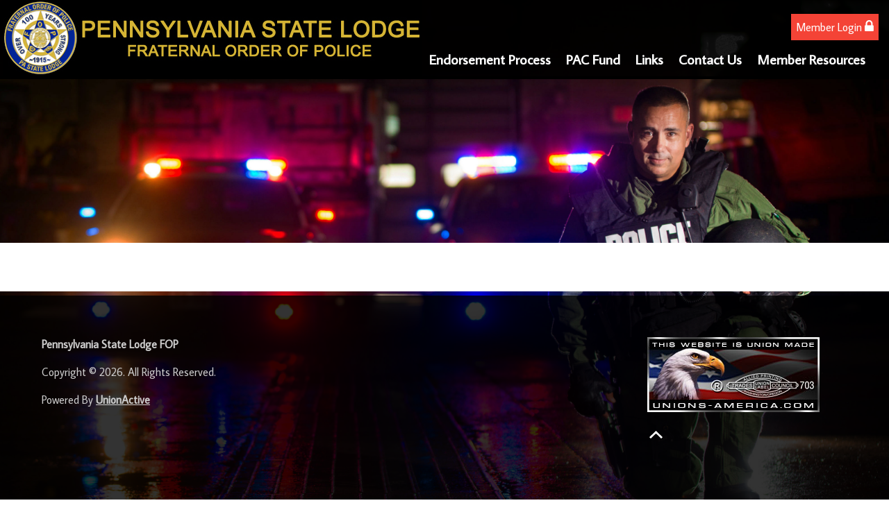

--- FILE ---
content_type: text/html;charset=UTF-8
request_url: https://pafop.org/?zone=/unionactive/view_article.cfm&HomeID=768013&page=Employment20Opportunities
body_size: 35128
content:
<!DOCTYPE html>
<html>
<head><script type="text/javascript" src="/js/cfform.js"></script>
<script type="text/javascript" src="/js/masks.js"></script>


<title>Fraternal Order of Police  | </title>
<meta name="keywords" content="">
<meta name="description" content="">

<meta http-equiv="Content-Type" content="text/html; charset=utf-8">
<link rel="stylesheet" type="text/css" href="https://ajax.googleapis.com/ajax/libs/dojo/1.7.1/dijit/themes/tundra/tundra.css">
<link rel="stylesheet" type="text/css" href="custom_site.css">
<link rel="stylesheet" type="text/css" href="adminsite.css">
<link rel="stylesheet" href="https://server7.unionactive.com/css/w3.css">
<link rel="stylesheet" href="https://cdnjs.cloudflare.com/ajax/libs/font-awesome/4.7.0/css/font-awesome.min.css">
<link href="https://fonts.googleapis.com/css?family=Average+Sans" rel="stylesheet">
<link rel="stylesheet" type="text/css" href="site3a.css">



<script type="text/javascript" src="https://ajax.googleapis.com/ajax/libs/dojo/1.14.1/dojo/dojo.js" djConfig="parseOnLoad:true"></script>
<script src="js/site.js" type="text/javascript"></script>
<script src='https://cdnjs.cloudflare.com/ajax/libs/jquery/2.1.3/jquery.min.js'></script>


<script type="text/javascript">
	dojo.require("dojox.widget.Dialog");
	
	


(function($) {          
    $(document).ready(function(){                    
        $(window).scroll(function(){                          
            if ($(this).scrollTop() > 200) {
                $('#toplogo').height(70);
				if ($(window).width() > 738 ) {
				$('.topsocial').css("display","none");
				}
            } else {
                $('#toplogo').height(110);
				$('.topsocial').css("display","block");
            }
        });
    });
})(jQuery);

function showlogin() {
	
dijit.byId('loginbox').show();
}


</script>

<style type="text/css">
body, html {
	font-family: 'Average Sans', Arial, Helvetica, sans-serif !important;
	font-size: 16px;
	margin: 0;
	padding: 0;
	color: #000000;
	background-color: #fff;;
	background: #fff;
	


}

#imagerotatediv { 
    position: fixed;
    top: 50%;
    left: 50%;
    min-width: 100%;
    min-height: 100%;
    width: auto;
    height: auto;
    z-index: -100;
    -ms-transform: translateX(-50%) translateY(-50%);
    -moz-transform: translateX(-50%) translateY(-50%);
    -webkit-transform: translateX(-50%) translateY(-50%);
    transform: translateX(-50%) translateY(-50%);
    background: url() no-repeat; 
}

img {margin-bottom:auto !important}




.tableinner {
!important; position:relative;

	background-clip:padding-box;
	/*box-shadow: 0px 0px 0px 25px rgba(255,255,255,255);*/
		max-width:1400px;
		
}

#tableinnerpaddiv{padding:30px}

@media only screen and (max-width: 738px){
	.leftcolumn{ display:none}
	.rightcolumn{ display:none}
	
	#tableinnerpaddiv{padding:15px}
}


@media only screen and (max-width: 738px){


img  { max-width:100% !important; height:auto !important; }
table  { width:100% !important; height:auto !important; }
iframe  { width:100% !important; }
#imagerotatediv{min-width: 1000px !important;
    min-height: 1000px;
    width: 1000px !important;
    height: 1000px;    top: 200px;}
}

.highlighthead {
	font-size: 16px;
	font-weight:bold;
	font-family:Verdana, Geneva, sans-serif;
}
</style>

<script type="text/javascript">
<!--
    _CF_checkCFForm_1 = function(_CF_this)
    {
        //reset on submit
        _CF_error_exists = false;
        _CF_error_messages = new Array();
        _CF_error_fields = new Object();
        _CF_FirstErrorField = null;


        //display error messages and return success
        if( _CF_error_exists )
        {
            if( _CF_error_messages.length > 0 )
            {
                // show alert() message
                _CF_onErrorAlert(_CF_error_messages);
                // set focus to first form error, if the field supports js focus().
                if( _CF_this[_CF_FirstErrorField].type == "text" )
                { _CF_this[_CF_FirstErrorField].focus(); }

            }
            return false;
        }else {
            return true;
        }
    }
//-->
</script>
</head>

<body id="body" class="tundra">

<script type="text/javascript">

  dojo.require("dojox.widget.Rotator");
  dojo.require("dojox.widget.rotator.Controller");
  dojo.require("dojox.widget.rotator.Fade");
  dojo.require("dojo.fx.easing");


	var totalimages = 9;
	var newcount = 0;
	var moveimage = 0;
	var maxanim = 5;
	var thisanim = 1;
	
function changeimage(){
	
	if (newcount < totalimages)
	{
	newcount = newcount + 1;
	if (moveimage < totalimages)
	{
	moveimage = newcount+1;
	}else{
	moveimage = 1;
	}
	}else{
	newcount = 1;
	moveimage = 2;
	}
	
	if (thisanim < maxanim)
	{
	thisanim = thisanim + 1;
	}else{
	thisanim = 1;
	}
	

	dojo.publish('imagerotatediv/rotator/control', ['go', newcount]);
	
	
	
}

function changeimageprev(){
	
	newcount = newcount-2
	
	if (newcount < 0)
	{
	newcount = newcount+totalimages
	}
	
	if (newcount < totalimages)
	{
	newcount = newcount + 1;
	if (moveimage > 1)
	{
	moveimage = moveimage-1;
	}else{
	moveimage = 1;
	}
	}else{
	newcount = 1;
	moveimage = 1;
	}
	
	if (thisanim > 1)
	{
	thisanim = thisanim - 1;
	}else{
	thisanim = 1;
	}
	

	dojo.publish('imagerotatediv/rotator/control', ['go', newcount]);
	
	
	
	
}

function moveimage2(thisdiv){
  
  var divname = "rotateimage" + thisdiv
    dojo.animateProperty({
        node: divname,
        properties: { 
		width: {start: 100, end: 150, units:"%"},
		marginLeft: {start: 0, end: -50, units:"%"},
		marginTop: 0
		 },
		duration: 12000
		
    }).play();
				}
				
				
function moveimage4(thisdiv){
  
  var divname = "rotateimage" + thisdiv
    dojo.animateProperty({
        node: divname,
        properties: {
		marginLeft: {start: 0, end: 0, units:"%"},
		width: {start: 100, end: 150, units:"%"},
		marginTop: 0
		 },
		duration: 12000
		
    }).play();
				}	
				
function moveimage1(thisdiv){
  
  var divname = "rotateimage" + thisdiv
    dojo.animateProperty({
        node: divname,
        properties: {
		marginLeft: {start: 0, end: -25, units:"%"},
		width: {start: 120, end: 120, units:"%"},
		marginTop: 0,
		 },
		duration: 12000
		
    }).play();
				}
				
function moveimage3(thisdiv){
  
  var divname = "rotateimage" + thisdiv
    dojo.animateProperty({
        node: divname,
        properties: {
		marginTop: {start: 0, end: -10, units:"%"},
		marginLeft: {start: 0, end: 0, units:"%"},
		width: {start: 120, end: 120, units:"%"}
		 },
		duration: 12000
		
    }).play();
				}						
										
function moveimage5(thisdiv){
  
  var divname = "rotateimage" + thisdiv
    dojo.animateProperty({
        node: divname,
        properties: {
		marginTop: {start: -10, end: 0, units:"%"},
		marginLeft: {start: -5, end: -5, units:"%"},
		width: {start: 115, end: 115, units:"%"},
		 },
		duration: 12000
		
    }).play();
				}								
			
							
					setInterval(changeimage, 7000);
					
  
</script>

<style type="text/css">
#imagerotatediv {
	height:100%; zoom: 1;
	width:100%; overflow:hidden; max-width:1900px; z-index:0; position:fixed; vertical-align:baseline; margin:0px; padding:0px; background-color:#000;
}

#sliderdiv{
	width:100%; 
	position:relative; 
	}
	
	
	#imagerotatecontroldiv2 li{
	display:inline;
	float:left;
	list-style:none;
}
</style>

<div>
<div dojoType="dojox.widget.Rotator" transition="dojox.widget.rotator.crossFade" duration="6000000" class="rotatorcontain" jsId="imagerotateInstance" id="imagerotatediv">

	  
	  
	  
    
      <div style="overflow:hidden; z-index:0; width:100%; height:100%; float:left; display:none; background-image: url('flashbanner/Mako1.jpg'); background-size:cover; background-repeat:no-repeat;" class="imagerotatedivimage">
       
     </div>
     
 
    
      <div style="overflow:hidden; z-index:0; width:100%; height:100%; float:left; display:none; background-image: url('flashbanner/swat-3 copy.jpg'); background-size:cover; background-repeat:no-repeat;" class="imagerotatedivimage">
       
     </div>
     
 
    
      <div style="overflow:hidden; z-index:0; width:100%; height:100%; float:left; display:none; background-image: url('flashbanner/BrianNitroFiller-1_copy[1].jpg'); background-size:cover; background-repeat:no-repeat;" class="imagerotatedivimage">
       
     </div>
     
 
    
      <div style="overflow:hidden; z-index:0; width:100%; height:100%; float:left; display:none; background-image: url('flashbanner/Joe color-1.jpg'); background-size:cover; background-repeat:no-repeat;" class="imagerotatedivimage">
       
     </div>
     
 
    
      <div style="overflow:hidden; z-index:0; width:100%; height:100%; float:left; display:none; background-image: url('flashbanner/untitled-edited 1-3.jpg'); background-size:cover; background-repeat:no-repeat;" class="imagerotatedivimage">
       
     </div>
     
 
    
      <div style="overflow:hidden; z-index:0; width:100%; height:100%; float:left; display:none; background-image: url('flashbanner/Miller163.jpg'); background-size:cover; background-repeat:no-repeat;" class="imagerotatedivimage">
       
     </div>
     
 
    
      <div style="overflow:hidden; z-index:0; width:100%; height:100%; float:left; display:none; background-image: url('flashbanner/DSC_0156[1].jpg'); background-size:cover; background-repeat:no-repeat;" class="imagerotatedivimage">
       
     </div>
     
 
    
      <div style="overflow:hidden; z-index:0; width:100%; height:100%; float:left; display:none; background-image: url('flashbanner/WanyFox3.jpg'); background-size:cover; background-repeat:no-repeat;" class="imagerotatedivimage">
       
     </div>
     
 
    
      <div style="overflow:hidden; z-index:0; width:100%; height:100%; float:left; display:none; background-image: url('flashbanner/RPC-10-1 copygood.jpg'); background-size:cover; background-repeat:no-repeat;" class="imagerotatedivimage">
       
     </div>
     


  
</div>
</div>

	






   
   
   
<script type="text/javascript">

		
function wipeinwhatsnew() {
	
	if (document.getElementById("whatsnewspace").style.display == 'none') { 
	
	var wipeArgs = {
                node: "whatsnewspace"
            }
            dojo.fx.wipeIn(wipeArgs).play();
			document.getElementById("arrowspot").style.backgroundPosition = '0px 0px'
			
}else{
	
	var wipeArgs = {
                node: "whatsnewspace"
            }
            dojo.fx.wipeOut(wipeArgs).play();
			dojo.style("whatsnewspace", "height", "");
            dojo.style("whatsnewspace", "display", "block");
			document.getElementById("arrowspot").style.backgroundPosition = '0px -10px'
			
}
            
        }
		
		function openRightMenu() {
    document.getElementById("rightMenu").style.display = "block";
}
function closeRightMenu() {
    document.getElementById("rightMenu").style.display = "none";
}
						 
</script>
<style type="text/css">
<!--



.searchbutton {
	border-top-width: 0px;
	border-right-width: 0px;
	border-bottom-width: 0px;
	border-left-width: 0px;
	border-top-style: none;
	border-right-style: none;
	border-bottom-style: none;
	border-left-style: none;
	width: 100px;
	height: 25px;
	background-color: transparent;
	 cursor:pointer;
}
.searchbox {
	border-top-width: 0px;
	border-right-width: 0px;
	border-bottom-width: 0px;
	border-left-width: 0px;
	border-top-style: none;
	border-right-style: none;
	border-bottom-style: none;
	border-left-style: none;
	margin: 0px;
	padding: 0px;
	width: 100%;
	outline:none;
}
.largeletter {
	font-size: 85px;
}

#toplogo{  -moz-transition: all 500ms linear;
  -webkit-transition: all 500ms linear;
  -o-transition: all 500ms linear;
  transition: all 500ms linear;
  max-height:110px}

.topnavtablesize {margin-bottom:0px; padding-left:4px; padding-right:8px}

	
@media only screen and (max-width: 738px){
	.topnavtablesize {margin-bottom:0px;
	background-color:rgba(0,0,0,0.90);}
	
	#mobilehamburger{display:block}
	.tablediv{display:block}
	#toplogo{ max-width:310px !important; height:auto !important; max-height:inherit !important; margin-top:5px}
	
}


@media only screen and (min-width: 737px){
#topnav{position:fixed;
	z-index:100;
	width:100%;background-color:rgba(0,0,0,0.90);
	}
	
#mobilehamburger{display:none}
.tablediv{display:table}
}




.titlegrievtrac{color:#FFF}
-->
</style>
<a name="top"></a>





<div align="center" id="topnav">


<div class="tableback" style="border-bottom:solid 4px #000">


<table border="0" cellpadding="0" cellspacing="0" align="center" class="topnavtablesize">
  <tr>
    <td nowrap="nowrap">
    <div align="left" style="width:100%">
    <div class="tablediv">
	<a href="/"><img src="/pics/WH_PENNSYLVANIAFOP_2.jpg" id="toplogo" border=0 title="Home" /></a><br>


</div></div>

   </td>
    <td align="center" id="hamburgercell">
    <div style="position:absolute; top:0; right:0; z-index:8888">
    <button class="w3-button w3-xxlarge w3-right" onclick="openRightMenu()" id="mobilehamburger" style="color:rgba(255,255,255,1.00); background-color:transparent">&#9776;</button></div>
    <div class="menudivplace" align="center">
    <div> 


<table border="0" cellspacing="0" cellpadding="0" align="right">
  <tbody>
    <tr>
      <td>
      <a href="/" class="hvr-sweep-to-top w3-red" onClick="document.getElementById('loginhover').style.display='block';return false" style="padding:7px">Member Login <i class="fa fa-lock" style="font-size:20px; color:rgba(255,255,255,1.00)"></i></a>
     </td>
    </tr>
  </tbody>
</table>


<div id="loginhover" class="w3-modal" style="z-index:9999">
    <div class="w3-modal-content w3-card-4 w3-animate-top" style="max-width:600px" align="left">

      <div class="w3-center"><br>
        <span onclick="document.getElementById('loginhover').style.display='none'" class="w3-button w3-xlarge w3-hover-red w3-display-topright" title="Close Modal">&times;</span>
        
      </div>

      <form name="CFForm_1" id="CFForm_1" action="index.cfm" method="post" class="w3-container" onsubmit="return _CF_checkCFForm_1(this)">
        <div class="w3-section">
          <label><b>Username</b></label>
          <input class="w3-input w3-border w3-margin-bottom" type="text" placeholder="Enter Username" name="username" required>
          <label><b>Password</b></label>
          <input class="w3-input w3-border" type="password" placeholder="Enter Password" name="password" required>
          <button class="w3-button w3-block w3-gray w3-section w3-padding" type="submit">Login</button>
          
                          
    <div style="padding:10px; border:solid 1px rgba(147,147,147,1.00); border-radius:6px; font-size:14px; margin-top:15px; cursor:pointer; font-weight:bold" align="center" class="securediv" onClick="parent.location='?zone=/unionactive/user_signup.cfm'">
       <table border="0" cellspacing="0" cellpadding="2" align="center">
  <tbody>
    <tr>
      <td><img src="/images/lock-small.png" alt=""/></td>
      <td>Register an Account</td>
    </tr>
  </tbody>
</table>
</div>


                         
        </div>
        
          <input type="hidden" name="action" value="login" />
 
  <input type="hidden" name="zone" value="/unionactive/member_main.cfm" />
</form>


      <div class="w3-container w3-border-top w3-padding-16 w3-light-grey">
        <button onclick="document.getElementById('loginhover').style.display='none'" type="button" class="w3-button w3-red">Cancel</button>
        <span class="w3-right w3-padding w3-hide-small"><a href="?zone=/unionactive/lost_login.cfm">Forgot Login?</a></span>
      </div>

    </div>
  </div></div>
    <div style="clear:right"><!--[if lte IE 6]><style type="text/css">.nfPure .nfItem{width:0px;}</style><![endif]-->
<!--[if lte IE 7]><style type="text/css">.nfMain,.nfMain .nfLink,.nfMain .nfSubS{zoom:1;}.nfPure .nfLink:hover{z-index:1101;}.nfPure .nfItem{display:inline !important;}</style><![endif]-->
<style type="text/css">
.nfMain, .nfSubC, .nfSubS {
	list-style: none;
	margin: 0px;
	padding: 0px;
}
.nfMain {
	position: relative;
	z-index: 500;
}
.nfMain .nfSubC {
	visibility: hidden;
	position: absolute;
}
.nfMain .nfItem, .nfMain .nfLink {
	list-style: none;
	position: relative;
	display: block;
	white-space: nowrap;
	margin: 0px;
}
.nfMain:after {
	content: ".";
	display: block;
	height: 0px;
	clear: both;
	overflow: hidden;
}
.nfPure .nfItem:hover, .nfPure .nfItem:hover>.nfSubC {
	z-index: 1101;
	visibility: inherit;
}
.nfPure .nfLink:focus {
	z-index: 1102;
}
.nfMain .nfJSActiveItem {
	z-index: 1101;
}
.nfMain .nfJSShowSub {
	z-index: 1101;
	visibility: inherit;
}
.nfMain .nfItem div.nfLink {
	cursor: default;
}
.nfMain .nfItem {
	float: left;
}
.nfMain .nfItem .nfItem {
	float: none;
}
.nfMain .nfItem .nfSubC {
	top: 100%;
	left: 0px;
	width: auto;
}
.nfMain .nfSubC .nfItem .nfSubC {
	top: 0px;
	left: -222px;
	width: auto;
}
</style>
<link rel="stylesheet" href="menu/styles2.css" type="text/css">
<div style="margin-right:15px">
<ul id="myMenu" class="nfMain nfPure">
  
    <li class="nfItem"><a href="?zone=/unionactive/view_page.cfm&page=Endorsement20Process" class="nfLink">Endorsement Process</a>
      
    </li>
  
    <li class="nfItem"><a href="https://unionly.io/o/lodge35pac" class="nfLink">PAC Fund</a>
      
    </li>
  
    <li class="nfItem"><a href="?zone=/unionactive/view_page.cfm&page=Links" class="nfLink">Links</a>
      
          <ul class="nfSubC nfSubS">
            
                <li class="nfItem">
                <a href="http://www.pafopfoundation.org/" class="nfLink">PA FOP FOUNDATION</a>
                
                <li class="nfItem">
                <a href="https://view.winstorms.com/eE5FV3h8RnJhdGVybmFsT3JkZXJPZlBvbGljZXwxfDM2fDk/HOME" class="nfLink">PA FOP RECRUITMENT</a>
                
                <li class="nfItem">
                <a href="http://www.nleomf.org/" class="nfLink">NLEOMF</a>
                
                <li class="nfItem">
                <a href="https://www.pa.gov/agencies/mpoetc.html" class="nfLink">MPOETC</a>
                
                <li class="nfItem">
                <a href="https://www.copline.org/" class="nfLink">COPLINE</a>
                
                <li class="nfItem">
                <a href="https://www.odmp.org/" class="nfLink">ODMP</a>
                
                <li class="nfItem">
                <a href="https://foundation58.org" class="nfLink">Foundation 58</a>
                
                <li class="nfItem">
                <a href="https://www.aetnamedicare.com/fop/en/index.html" class="nfLink">FOP/AETNA MEDICARE PPO</a>
                
                <li class="nfItem">
                <a href="https://www.fop.net/" class="nfLink">NFOP</a>
                
                <li class="nfItem">
                <a href="http://www.publicsafetyheart.org/" class="nfLink">Public Safety Heart</a>
                
          </ul>
        
    </li>
  
      <li class="nfItem"><a href="?zone=/unionactive/contact.cfm" class="nfLink">Contact Us</a></li>
    
  <li class="nfItem">
    <div tabindex=0 class="nfLink">Member Resources</div>
    <ul class="nfSubC nfSubS" style="float:left">
      <li class="nfItem"><a href="?zone=/unionactive/member_main.cfm" class="nfLink">Member Home</a></li>
      
        <li class="nfItem"><a href="?zone=/unionactive/private_view_page.cfm&page=By2DLaws" class="nfLink">By-Laws</a>
          
              <ul class="nfSubC nfSubS">
                
                  <li class="nfItem"><a href="/index.cfm?zone=/unionactive/private_view_page.cfm&page=National20Constitution2FBy2DLaws" class="nfLink">National</a></li>
                
                  <li class="nfItem"><a href="https://pafop.org/index.cfm?zone=/unionactive/private_view_page.cfm&page=Constitution20and20By2DLaws" class="nfLink">State</a></li>
                
                  <li class="nfItem"><a href="?zone=/unionactive/view_article.cfm&HomeID=919377&page=By2DLaws" class="nfLink">Local Lodge Amendment Process</a></li>
                
              </ul>
            
        </li>
      
        <li class="nfItem"><a href="index.cfm?zone=/unionactive/committees.cfm" class="nfLink">Committees</a>
          
        </li>
      
        <li class="nfItem"><a href="?zone=/unionactive/private_view_page.cfm&page=Employment20Opportunities" class="nfLink">Employment Opportunities</a>
          
              <ul class="nfSubC nfSubS">
                
                  <li class="nfItem"><a href="?zone=/unionactive/view_article.cfm&HomeID=979604&page=Employment20Opportunities" class="nfLink">Temple University - Detective</a></li>
                
                  <li class="nfItem"><a href="?zone=/unionactive/view_article.cfm&HomeID=978244&page=Employment20Opportunities" class="nfLink">Temple University - Investigator</a></li>
                
              </ul>
            
        </li>
      
        <li class="nfItem"><a href="index.cfm?zone=/unionactive/calendar.cfm" class="nfLink">Events Calendar</a>
          
        </li>
      
        <li class="nfItem"><a href="?zone=/unionactive/private_view_page.cfm&page=FOP20STORE" class="nfLink">FOP STORE</a>
          
              <ul class="nfSubC nfSubS">
                
                  <li class="nfItem"><a href="?zone=/unionactive/view_article.cfm&HomeID=935493&page=FOP20STORE" class="nfLink">FOP State Lodge Online Store</a></li>
                
              </ul>
            
        </li>
      
        <li class="nfItem"><a href="?zone=/unionactive/private_view_page.cfm&page=Business20Partners" class="nfLink">Group Rates/Offers</a>
          
        </li>
      
        <li class="nfItem"><a href="index.cfm?zone=/unionactive/member_direc.cfm" class="nfLink">Member Directory</a>
          
        </li>
      
        <li class="nfItem"><a href="index.cfm?zone=/unionactive/officers.cfm" class="nfLink">Officers & Staff</a>
          
        </li>
      
        <li class="nfItem"><a href="?zone=/unionactive/private_view_page.cfm&page=PEER20SUPPORT20" class="nfLink">PEER SUPPORT </a>
          
        </li>
      
        <li class="nfItem"><a href="?zone=/unionactive/private_view_page.cfm&page=PER20CAPITA20PAYMENTS" class="nfLink">Per Capita Payments</a>
          
              <ul class="nfSubC nfSubS">
                
                  <li class="nfItem"><a href="?zone=/unionactive/view_article.cfm&HomeID=935124&page=PER20CAPITA20PAYMENTS" class="nfLink">ACH Payments</a></li>
                
                  <li class="nfItem"><a href="https://unionly.io/o/pastatefop/per-capita" class="nfLink">Credit Card</a></li>
                
                  <li class="nfItem"><a href="?zone=/unionactive/view_article.cfm&HomeID=910567&page=PER20CAPITA20PAYMENTS" class="nfLink">VENMO</a></li>
                
              </ul>
            
        </li>
      
        <li class="nfItem"><a href="?zone=/unionactive/private_view_page.cfm&page=SEMINARS2FTRAINING" class="nfLink">Seminars & Training</a>
          
              <ul class="nfSubC nfSubS">
                
                  <li class="nfItem"><a href="?zone=/unionactive/view_article.cfm&HomeID=979726&page=SEMINARS2FTRAINING" class="nfLink">Force Science: Advanced Body Worn Cameras - Montgomery County</a></li>
                
              </ul>
            
        </li>
      
      
    </ul>
  </li>
</ul>

</div>
<script type="text/javascript">


		/* ~~~~~~~ Create a new menu widget object with the API. ~~~~~~~~~~~~~*/

		//Menu configuration properties (hide and show timers in Milliseconds)
		var config = {showTimerMS:250,hideTimerMS:250};

		//Pass the menu object construcor an ID or object representing the root node of your structure
		var myMenu = new NF.widget.menu("myMenu", config);
	


		/*~~~~~~~~ Sub Show Animation w/Replicator ~~~~~~~~~~~~~*/

		//Create an animation clip for showing the menu.  Animate the CSS clip style from the center out.
		var clip = new NF.anim.clip({clip:{start:{value:'50% 50% 50% 50%', refNode:"self"}, end:{value:'0% 0% 0% 0%', refNode:"self"}}}, {frames:6,reset:true,hook:"NFplayOnSubShow"});

		//Create a new replicator where the master object is the clip. (Applies the clip effect to all sub menus)
		var subAnim_Show_Replicator = new NF.replicator("transition", {master:clip,widgetClass:"nfSubC",widgetLevel:'level>=1'});
		myMenu.addReplicator(subAnim_Show_Replicator);



		/*~~~~~~~~ Sub Hide Animation w/Replicator ~~~~~~~~~~~~~*/

		//Create an animation clip for hiding the menu.  Animate the CSS clip style from the edges to the center.
		clip = new NF.anim.clip({clip:{start:{value:'0% 100% 100% 0%', refNode:"self"}, end:{value:'50% 50% 50% 50%', refNode:"self"}}}, {frames:6,reset:true,hook:"NFplayOnSubHide"});

		//Create a new replicator where the master object is the clip. (Applies the clip effect to all sub menus)
		var subAnim_Hide_Replicator = new NF.replicator("transition", {master:clip,widgetClass:"nfSubC",widgetLevel:'level>=1'});
		myMenu.addReplicator(subAnim_Hide_Replicator);

	


		/* ~~~~~~~ Activate the menu object. (Converts the pure CSS menu to a script enhanced widget) ~~~~~~~~~~~~~*/

		//Activate the menu
		myMenu.activate();

	
	</script>
    </div>
    </div>
    
    </td>
    </tr>
 
</table>




 <div style="width: 60%; overflow: auto; display:none;right:0; z-index:9999; top:0; " class="w3-sidebar w3-bar-block w3-card-2 w3-animate-right w3-black" id="rightMenu">
         	       <style type="text/css">

.mobilemenulinks a:link{color:rgba(255,255,255,1.00); padding-left:8px}
.mobilemenulinks a:hover{color:rgba(0,0,0,1.00)}
.mobilemenulinks a:visited{color:rgba(255,255,255,1.00)}
.mobilemenulinks{padding:7px; cursor:pointer}
</style>


<button onclick="closeRightMenu()" class="w3-bar-item w3-button w3-xlarge w3-hover-red" style="background-color:transparent">&times;</button>

<div style="width:100%; font-size:18px; color:rgba(255,255,255,1.00)">
 <table cellspacing="0" cellpadding="0" width="100%">
       
       
       <tr><td valign="top" class="mobilemenulinks w3-hover-red" onClick="parent.location='?zone=/unionactive/view_page.cfm&page=Endorsement20Process'">
<div style="text-indent: -0.4em;
  padding-left: 0.5em;">
  <a href="?zone=/unionactive/view_page.cfm&page=Endorsement20Process">Endorsement Process</a></div>
  
	</td></tr>

		
       
       <tr><td valign="top" class="mobilemenulinks w3-hover-red" onClick="parent.location='https://unionly.io/o/lodge35pac'">
<div style="text-indent: -0.4em;
  padding-left: 0.5em;">
  <a href="https://unionly.io/o/lodge35pac">PAC Fund</a></div>
  
	</td></tr>

		
       
       <tr><td valign="top" class="mobilemenulinks w3-hover-red" onClick="parent.location='?zone=/unionactive/view_page.cfm&page=Links'">
<div style="text-indent: -0.4em;
  padding-left: 0.5em;">
  <a href="?zone=/unionactive/view_page.cfm&page=Links">Links</a></div>
  
	</td></tr>

		
  
<tr><td valign="top" class="mobilemenulinks w3-hover-red" onClick="parent.location='?zone=/unionactive/contact.cfm'">
<div style="text-indent: -0.4em;
  padding-left: 0.5em;">
<a href="?zone=/unionactive/contact.cfm">Contact Us</a>
</div>
</td></tr> 
        
    
</table>
<div style="clear:left"></div>


<table cellspacing="0" cellpadding="0" width="100%">

<tr><td style="padding:14px; padding-bottom:2px" align="center">

<span style="font-size:25px;"><strong>Members</strong></span>
  
 </td></tr>
 <div style="text-indent: -0.4em;
  padding-left: 0.5em;">
 
  </div>
<tr><td class="mobilemenulinks w3-hover-red" onClick="parent.location='?zone=/unionactive/member_main.cfm'">
<div style="text-indent: -0.4em;
  padding-left: 0.5em;"><a href="?zone=/unionactive/member_main.cfm">Member Home</a></div></td></tr>
  
  
 <tr><td class="mobilemenulinks w3-hover-red" onClick="parent.location='?zone=/unionactive/private_view_page.cfm&page=By2DLaws'">
 <div style="text-indent: -0.4em;
  padding-left: 0.5em;"><a href="?zone=/unionactive/private_view_page.cfm&page=By2DLaws">By-Laws</a></div></td></tr>

 <tr><td class="mobilemenulinks w3-hover-red" onClick="parent.location='index.cfm?zone=/unionactive/committees.cfm'">
 <div style="text-indent: -0.4em;
  padding-left: 0.5em;"><a href="index.cfm?zone=/unionactive/committees.cfm">Committees</a></div></td></tr>

 <tr><td class="mobilemenulinks w3-hover-red" onClick="parent.location='?zone=/unionactive/private_view_page.cfm&page=Employment20Opportunities'">
 <div style="text-indent: -0.4em;
  padding-left: 0.5em;"><a href="?zone=/unionactive/private_view_page.cfm&page=Employment20Opportunities">Employment Opportunities</a></div></td></tr>

 <tr><td class="mobilemenulinks w3-hover-red" onClick="parent.location='index.cfm?zone=/unionactive/calendar.cfm'">
 <div style="text-indent: -0.4em;
  padding-left: 0.5em;"><a href="index.cfm?zone=/unionactive/calendar.cfm">Events Calendar</a></div></td></tr>

 <tr><td class="mobilemenulinks w3-hover-red" onClick="parent.location='?zone=/unionactive/private_view_page.cfm&page=FOP20STORE'">
 <div style="text-indent: -0.4em;
  padding-left: 0.5em;"><a href="?zone=/unionactive/private_view_page.cfm&page=FOP20STORE">FOP STORE</a></div></td></tr>

 <tr><td class="mobilemenulinks w3-hover-red" onClick="parent.location='?zone=/unionactive/private_view_page.cfm&page=Business20Partners'">
 <div style="text-indent: -0.4em;
  padding-left: 0.5em;"><a href="?zone=/unionactive/private_view_page.cfm&page=Business20Partners">Group Rates/Offers</a></div></td></tr>

 <tr><td class="mobilemenulinks w3-hover-red" onClick="parent.location='index.cfm?zone=/unionactive/member_direc.cfm'">
 <div style="text-indent: -0.4em;
  padding-left: 0.5em;"><a href="index.cfm?zone=/unionactive/member_direc.cfm">Member Directory</a></div></td></tr>

 <tr><td class="mobilemenulinks w3-hover-red" onClick="parent.location='index.cfm?zone=/unionactive/officers.cfm'">
 <div style="text-indent: -0.4em;
  padding-left: 0.5em;"><a href="index.cfm?zone=/unionactive/officers.cfm">Officers & Staff</a></div></td></tr>

 <tr><td class="mobilemenulinks w3-hover-red" onClick="parent.location='?zone=/unionactive/private_view_page.cfm&page=PEER20SUPPORT20'">
 <div style="text-indent: -0.4em;
  padding-left: 0.5em;"><a href="?zone=/unionactive/private_view_page.cfm&page=PEER20SUPPORT20">PEER SUPPORT </a></div></td></tr>

 <tr><td class="mobilemenulinks w3-hover-red" onClick="parent.location='?zone=/unionactive/private_view_page.cfm&page=PER20CAPITA20PAYMENTS'">
 <div style="text-indent: -0.4em;
  padding-left: 0.5em;"><a href="?zone=/unionactive/private_view_page.cfm&page=PER20CAPITA20PAYMENTS">Per Capita Payments</a></div></td></tr>

 <tr><td class="mobilemenulinks w3-hover-red" onClick="parent.location='?zone=/unionactive/private_view_page.cfm&page=SEMINARS2FTRAINING'">
 <div style="text-indent: -0.4em;
  padding-left: 0.5em;"><a href="?zone=/unionactive/private_view_page.cfm&page=SEMINARS2FTRAINING">Seminars & Training</a></div></td></tr>

 



</table>
</div>

</div>
</div>
</div>


<div style="width:100%; padding:0px; margin:0px; padding-top:350px" align="center" id="backholdsup" >
</div> 

<div class="widecolview" align="center" style="width:100%; background: -webkit-gradient(linear, left top, left bottom, from(#ececec), to(#ffffff)); /* Saf4+, Chrome */
background: -webkit-linear-gradient(top, #ececec, #ffffff 15%); /* Chrome 10+, Saf5.1+ */
background:    -moz-linear-gradient(top, #ececec, #ffffff 15%); /* FF3.6+ */
background:     -ms-linear-gradient(top, #ececec, #ffffff 15%); /* IE10 */
background:      -o-linear-gradient(top, #ececec, #ffffff 15%); /* Opera 11.10+ */
background:         linear-gradient(top, #ececec, #ffffff 15%); padding:0px; margin:0px">

<div align="left" class="tableinner" style="display:table; background-color:rgba(255,255,255,1.0);">


<div id="tableinnerpaddiv">
<table width="100%" cellpadding="" cellspacing="0" id="maintablenavlist" style="z-index:5" class="resptable">
<tr class="resprow">




	<td class="maincolumn respcell" valign="top">
	
                         
					  <div id="maincolumnspot" style="z-index:1; overflow:visible; position:relative" dojotype="dijit.layout.ContentPane">
					  <!-- check public/private -->

<!-- END check public/private -->




<style type="text/css">
#articleimagetable {
	width:50%;
	float:right;
	margin:20px
}

.imagedisplay{max-width:400px}
@media only screen and (max-width: 1000px){
	#articleimagetable {
	width:100%;
	margin:0px
}
.imagedisplay{max-width:100%}
}
</style>

<table width="100%" border="0" cellspacing="0" cellpadding="5">
  <tr>
    <td>
      <table width="100%" border="0" cellspacing="0" cellpadding="0">
        <tr>
          <td>
		    </td>
        </tr>
      </table>
       </td>
  </tr>
</table>

                       
                     
                        </div>
	</td>


</tr>
</table>

</div>
</div>
</div>

-

<div style="width:100%; padding:0px; padding-bottom:50px; padding-top:40px; background-color: rgba(0,0,0,0.8); margin-top:-18px" align="center" class="bottomtable">
 
<div align="center">
<div style="max-width:1200px" align="left">


<ul id="bottomtablenavlist" style="margin:0px; padding:0px;float:left; width:100%; height:auto">
<li style="padding:20px"><b>Pennsylvania State Lodge FOP</b><br><br>

Copyright &copy; 2026. 
                    All Rights Reserved.<br>
                    
<br>

                    Powered By <b><A href="http://www.unionactive.com" target="_blank" class="bottomtablelink">UnionActive</A></b>
					
			<br><br>

			</li>
<li style="padding:20px; margin-right:40px;" id="rightli"><a href="http://www.unions-america.com" target="_blank"><img src="/images/UALOGO.jpg" border=0 title="Visit Unions-America.com"></a><br>
<br>
<a href="#top"><img src="../images/footer_anchor.png" onClick="topofpage();return false" alt="Top of Page image" border="0" title="Top of Page" width="25" height="15"></a></li>
</ul>

</div></div>

</div>



<script type="text/javascript" src="js/css3-mediaqueries.js" ></script>





 <script src="/js/index.js"></script>

</body>
</html>




--- FILE ---
content_type: text/javascript; charset=UTF-8
request_url: https://ajax.googleapis.com/ajax/libs/dojo/1.14.1/dojo/uacss.js
body_size: -253
content:
/*
	Copyright (c) 2004-2016, The JS Foundation All Rights Reserved.
	Available via Academic Free License >= 2.1 OR the modified BSD license.
	see: http://dojotoolkit.org/license for details
*/

//>>built
define("dojo/uacss",["./dom-geometry","./_base/lang","./domReady","./sniff","./_base/window"],function(h,k,n,a,c){var d=c.doc.documentElement;c=a("ie");var l=a("trident"),b=a("opera"),f=Math.floor,m=a("ff"),p=h.boxModel.replace(/-/,""),b={dj_quirks:a("quirks"),dj_opera:b,dj_khtml:a("khtml"),dj_webkit:a("webkit"),dj_safari:a("safari"),dj_chrome:a("chrome"),dj_edge:a("edge"),dj_gecko:a("mozilla"),dj_ios:a("ios"),dj_android:a("android")};c&&(b.dj_ie=!0,b["dj_ie"+f(c)]=!0,b.dj_iequirks=a("quirks"));l&&
(b.dj_trident=!0,b["dj_trident"+f(l)]=!0);m&&(b["dj_ff"+f(m)]=!0);b["dj_"+p]=!0;var e="",g;for(g in b)b[g]&&(e+=g+" ");d.className=k.trim(d.className+" "+e);n(function(){if(!h.isBodyLtr()){var a="dj_rtl dijitRtl "+e.replace(/ /g,"-rtl ");d.className=k.trim(d.className+" "+a+"dj_rtl dijitRtl "+e.replace(/ /g,"-rtl "))}});return a});
//# sourceMappingURL=uacss.js.map